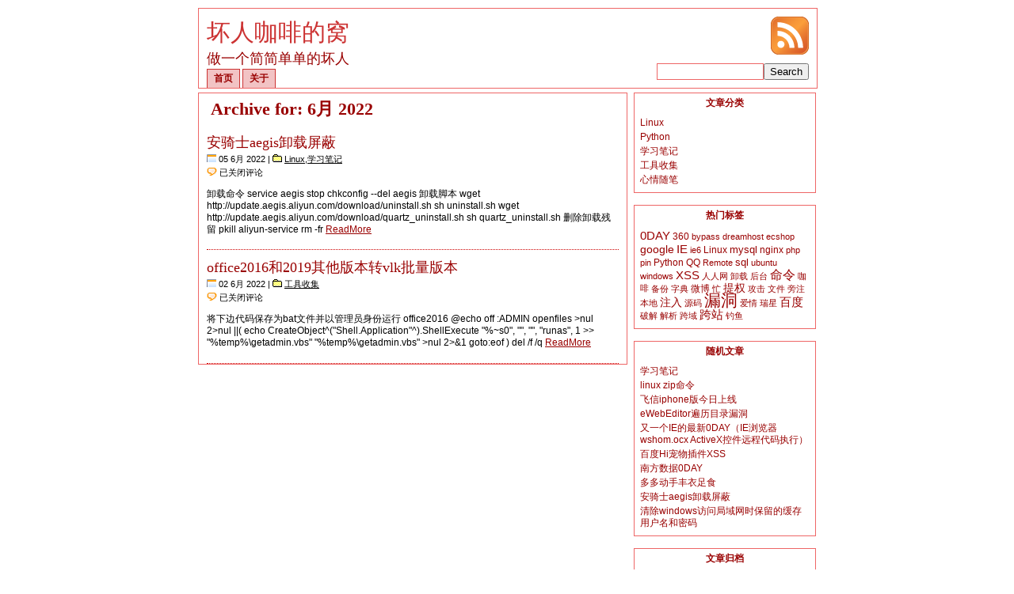

--- FILE ---
content_type: text/html; charset=UTF-8
request_url: https://huairen.me/2022/06/
body_size: 8579
content:
<!DOCTYPE html PUBLIC "-//W3C//DTD XHTML 1.0 Transitional//EN" "http://www.w3.org/TR/xhtml1/DTD/xhtml1-transitional.dtd">
<html xmlns="http://www.w3.org/1999/xhtml">
<head profile="http://gmpg.org/xfn/11">

	<title>坏人咖啡的窝 &raquo; 2022 &raquo; 6月</title>

	<meta http-equiv="Content-Type" content="text/html; charset=utf-8" />

		<link rel="stylesheet" href="https://huairen.me/wp-content/themes/2Color%20Simple/style-red-simple.css" type="text/css" media="screen" />
	         <link rel="shortcut icon" type="image/ico" href="https://huairen.me/favicon.ico" />
	<link rel="alternate" type="application/rss+xml" title="RSS 2.0" href="https://huairen.me/feed/" />
	<link rel="alternate" type="text/xml" title="RSS .92" href="https://huairen.me/feed/rss/" />
	<link rel="alternate" type="application/atom+xml" title="Atom 0.3" href="https://huairen.me/feed/atom/" />
	<link rel="pingback" href="https://huairen.me/xmlrpc.php" />
	<meta name="robots" content="noindex,follow">    	<link rel='archives' title='2024年3月' href='https://huairen.me/2024/03/' />
	<link rel='archives' title='2022年6月' href='https://huairen.me/2022/06/' />
	<link rel='archives' title='2021年3月' href='https://huairen.me/2021/03/' />
	<link rel='archives' title='2019年4月' href='https://huairen.me/2019/04/' />
	<link rel='archives' title='2019年1月' href='https://huairen.me/2019/01/' />
	<link rel='archives' title='2018年5月' href='https://huairen.me/2018/05/' />
	<link rel='archives' title='2018年3月' href='https://huairen.me/2018/03/' />
	<link rel='archives' title='2017年11月' href='https://huairen.me/2017/11/' />
	<link rel='archives' title='2017年10月' href='https://huairen.me/2017/10/' />
	<link rel='archives' title='2017年1月' href='https://huairen.me/2017/01/' />
	<link rel='archives' title='2016年12月' href='https://huairen.me/2016/12/' />
	<link rel='archives' title='2011年12月' href='https://huairen.me/2011/12/' />
	<link rel='archives' title='2011年10月' href='https://huairen.me/2011/10/' />
	<link rel='archives' title='2011年3月' href='https://huairen.me/2011/03/' />
	<link rel='archives' title='2011年1月' href='https://huairen.me/2011/01/' />
	<link rel='archives' title='2010年12月' href='https://huairen.me/2010/12/' />
	<link rel='archives' title='2010年11月' href='https://huairen.me/2010/11/' />
	<link rel='archives' title='2010年9月' href='https://huairen.me/2010/09/' />
	<link rel='archives' title='2010年8月' href='https://huairen.me/2010/08/' />
	<link rel='archives' title='2010年7月' href='https://huairen.me/2010/07/' />
	<link rel='archives' title='2010年6月' href='https://huairen.me/2010/06/' />
	<link rel='archives' title='2010年5月' href='https://huairen.me/2010/05/' />
	<link rel='archives' title='2010年4月' href='https://huairen.me/2010/04/' />
	<link rel='archives' title='2010年3月' href='https://huairen.me/2010/03/' />
	<link rel='archives' title='2010年2月' href='https://huairen.me/2010/02/' />
	<link rel='archives' title='2010年1月' href='https://huairen.me/2010/01/' />
	<link rel='archives' title='2009年12月' href='https://huairen.me/2009/12/' />
	<link rel='archives' title='2009年11月' href='https://huairen.me/2009/11/' />
	<link rel='archives' title='2009年10月' href='https://huairen.me/2009/10/' />
	<meta name='robots' content='max-image-preview:large' />
<link rel='dns-prefetch' href='//huairen.me' />
<link rel='dns-prefetch' href='//s.w.org' />
<script type="text/javascript">
window._wpemojiSettings = {"baseUrl":"https:\/\/s.w.org\/images\/core\/emoji\/14.0.0\/72x72\/","ext":".png","svgUrl":"https:\/\/s.w.org\/images\/core\/emoji\/14.0.0\/svg\/","svgExt":".svg","source":{"concatemoji":"https:\/\/huairen.me\/wp-includes\/js\/wp-emoji-release.min.js?ver=6.0.11"}};
/*! This file is auto-generated */
!function(e,a,t){var n,r,o,i=a.createElement("canvas"),p=i.getContext&&i.getContext("2d");function s(e,t){var a=String.fromCharCode,e=(p.clearRect(0,0,i.width,i.height),p.fillText(a.apply(this,e),0,0),i.toDataURL());return p.clearRect(0,0,i.width,i.height),p.fillText(a.apply(this,t),0,0),e===i.toDataURL()}function c(e){var t=a.createElement("script");t.src=e,t.defer=t.type="text/javascript",a.getElementsByTagName("head")[0].appendChild(t)}for(o=Array("flag","emoji"),t.supports={everything:!0,everythingExceptFlag:!0},r=0;r<o.length;r++)t.supports[o[r]]=function(e){if(!p||!p.fillText)return!1;switch(p.textBaseline="top",p.font="600 32px Arial",e){case"flag":return s([127987,65039,8205,9895,65039],[127987,65039,8203,9895,65039])?!1:!s([55356,56826,55356,56819],[55356,56826,8203,55356,56819])&&!s([55356,57332,56128,56423,56128,56418,56128,56421,56128,56430,56128,56423,56128,56447],[55356,57332,8203,56128,56423,8203,56128,56418,8203,56128,56421,8203,56128,56430,8203,56128,56423,8203,56128,56447]);case"emoji":return!s([129777,127995,8205,129778,127999],[129777,127995,8203,129778,127999])}return!1}(o[r]),t.supports.everything=t.supports.everything&&t.supports[o[r]],"flag"!==o[r]&&(t.supports.everythingExceptFlag=t.supports.everythingExceptFlag&&t.supports[o[r]]);t.supports.everythingExceptFlag=t.supports.everythingExceptFlag&&!t.supports.flag,t.DOMReady=!1,t.readyCallback=function(){t.DOMReady=!0},t.supports.everything||(n=function(){t.readyCallback()},a.addEventListener?(a.addEventListener("DOMContentLoaded",n,!1),e.addEventListener("load",n,!1)):(e.attachEvent("onload",n),a.attachEvent("onreadystatechange",function(){"complete"===a.readyState&&t.readyCallback()})),(e=t.source||{}).concatemoji?c(e.concatemoji):e.wpemoji&&e.twemoji&&(c(e.twemoji),c(e.wpemoji)))}(window,document,window._wpemojiSettings);
</script>
<style type="text/css">
img.wp-smiley,
img.emoji {
	display: inline !important;
	border: none !important;
	box-shadow: none !important;
	height: 1em !important;
	width: 1em !important;
	margin: 0 0.07em !important;
	vertical-align: -0.1em !important;
	background: none !important;
	padding: 0 !important;
}
</style>
	<link rel='stylesheet' id='crayon-css'  href='https://huairen.me/wp-content/plugins/crayon-syntax-highlighter/css/min/crayon.min.css?ver=_2.7.2_beta' type='text/css' media='all' />
<link rel='stylesheet' id='wp-block-library-css'  href='https://huairen.me/wp-includes/css/dist/block-library/style.min.css?ver=6.0.11' type='text/css' media='all' />
<style id='global-styles-inline-css' type='text/css'>
body{--wp--preset--color--black: #000000;--wp--preset--color--cyan-bluish-gray: #abb8c3;--wp--preset--color--white: #ffffff;--wp--preset--color--pale-pink: #f78da7;--wp--preset--color--vivid-red: #cf2e2e;--wp--preset--color--luminous-vivid-orange: #ff6900;--wp--preset--color--luminous-vivid-amber: #fcb900;--wp--preset--color--light-green-cyan: #7bdcb5;--wp--preset--color--vivid-green-cyan: #00d084;--wp--preset--color--pale-cyan-blue: #8ed1fc;--wp--preset--color--vivid-cyan-blue: #0693e3;--wp--preset--color--vivid-purple: #9b51e0;--wp--preset--gradient--vivid-cyan-blue-to-vivid-purple: linear-gradient(135deg,rgba(6,147,227,1) 0%,rgb(155,81,224) 100%);--wp--preset--gradient--light-green-cyan-to-vivid-green-cyan: linear-gradient(135deg,rgb(122,220,180) 0%,rgb(0,208,130) 100%);--wp--preset--gradient--luminous-vivid-amber-to-luminous-vivid-orange: linear-gradient(135deg,rgba(252,185,0,1) 0%,rgba(255,105,0,1) 100%);--wp--preset--gradient--luminous-vivid-orange-to-vivid-red: linear-gradient(135deg,rgba(255,105,0,1) 0%,rgb(207,46,46) 100%);--wp--preset--gradient--very-light-gray-to-cyan-bluish-gray: linear-gradient(135deg,rgb(238,238,238) 0%,rgb(169,184,195) 100%);--wp--preset--gradient--cool-to-warm-spectrum: linear-gradient(135deg,rgb(74,234,220) 0%,rgb(151,120,209) 20%,rgb(207,42,186) 40%,rgb(238,44,130) 60%,rgb(251,105,98) 80%,rgb(254,248,76) 100%);--wp--preset--gradient--blush-light-purple: linear-gradient(135deg,rgb(255,206,236) 0%,rgb(152,150,240) 100%);--wp--preset--gradient--blush-bordeaux: linear-gradient(135deg,rgb(254,205,165) 0%,rgb(254,45,45) 50%,rgb(107,0,62) 100%);--wp--preset--gradient--luminous-dusk: linear-gradient(135deg,rgb(255,203,112) 0%,rgb(199,81,192) 50%,rgb(65,88,208) 100%);--wp--preset--gradient--pale-ocean: linear-gradient(135deg,rgb(255,245,203) 0%,rgb(182,227,212) 50%,rgb(51,167,181) 100%);--wp--preset--gradient--electric-grass: linear-gradient(135deg,rgb(202,248,128) 0%,rgb(113,206,126) 100%);--wp--preset--gradient--midnight: linear-gradient(135deg,rgb(2,3,129) 0%,rgb(40,116,252) 100%);--wp--preset--duotone--dark-grayscale: url('#wp-duotone-dark-grayscale');--wp--preset--duotone--grayscale: url('#wp-duotone-grayscale');--wp--preset--duotone--purple-yellow: url('#wp-duotone-purple-yellow');--wp--preset--duotone--blue-red: url('#wp-duotone-blue-red');--wp--preset--duotone--midnight: url('#wp-duotone-midnight');--wp--preset--duotone--magenta-yellow: url('#wp-duotone-magenta-yellow');--wp--preset--duotone--purple-green: url('#wp-duotone-purple-green');--wp--preset--duotone--blue-orange: url('#wp-duotone-blue-orange');--wp--preset--font-size--small: 13px;--wp--preset--font-size--medium: 20px;--wp--preset--font-size--large: 36px;--wp--preset--font-size--x-large: 42px;}.has-black-color{color: var(--wp--preset--color--black) !important;}.has-cyan-bluish-gray-color{color: var(--wp--preset--color--cyan-bluish-gray) !important;}.has-white-color{color: var(--wp--preset--color--white) !important;}.has-pale-pink-color{color: var(--wp--preset--color--pale-pink) !important;}.has-vivid-red-color{color: var(--wp--preset--color--vivid-red) !important;}.has-luminous-vivid-orange-color{color: var(--wp--preset--color--luminous-vivid-orange) !important;}.has-luminous-vivid-amber-color{color: var(--wp--preset--color--luminous-vivid-amber) !important;}.has-light-green-cyan-color{color: var(--wp--preset--color--light-green-cyan) !important;}.has-vivid-green-cyan-color{color: var(--wp--preset--color--vivid-green-cyan) !important;}.has-pale-cyan-blue-color{color: var(--wp--preset--color--pale-cyan-blue) !important;}.has-vivid-cyan-blue-color{color: var(--wp--preset--color--vivid-cyan-blue) !important;}.has-vivid-purple-color{color: var(--wp--preset--color--vivid-purple) !important;}.has-black-background-color{background-color: var(--wp--preset--color--black) !important;}.has-cyan-bluish-gray-background-color{background-color: var(--wp--preset--color--cyan-bluish-gray) !important;}.has-white-background-color{background-color: var(--wp--preset--color--white) !important;}.has-pale-pink-background-color{background-color: var(--wp--preset--color--pale-pink) !important;}.has-vivid-red-background-color{background-color: var(--wp--preset--color--vivid-red) !important;}.has-luminous-vivid-orange-background-color{background-color: var(--wp--preset--color--luminous-vivid-orange) !important;}.has-luminous-vivid-amber-background-color{background-color: var(--wp--preset--color--luminous-vivid-amber) !important;}.has-light-green-cyan-background-color{background-color: var(--wp--preset--color--light-green-cyan) !important;}.has-vivid-green-cyan-background-color{background-color: var(--wp--preset--color--vivid-green-cyan) !important;}.has-pale-cyan-blue-background-color{background-color: var(--wp--preset--color--pale-cyan-blue) !important;}.has-vivid-cyan-blue-background-color{background-color: var(--wp--preset--color--vivid-cyan-blue) !important;}.has-vivid-purple-background-color{background-color: var(--wp--preset--color--vivid-purple) !important;}.has-black-border-color{border-color: var(--wp--preset--color--black) !important;}.has-cyan-bluish-gray-border-color{border-color: var(--wp--preset--color--cyan-bluish-gray) !important;}.has-white-border-color{border-color: var(--wp--preset--color--white) !important;}.has-pale-pink-border-color{border-color: var(--wp--preset--color--pale-pink) !important;}.has-vivid-red-border-color{border-color: var(--wp--preset--color--vivid-red) !important;}.has-luminous-vivid-orange-border-color{border-color: var(--wp--preset--color--luminous-vivid-orange) !important;}.has-luminous-vivid-amber-border-color{border-color: var(--wp--preset--color--luminous-vivid-amber) !important;}.has-light-green-cyan-border-color{border-color: var(--wp--preset--color--light-green-cyan) !important;}.has-vivid-green-cyan-border-color{border-color: var(--wp--preset--color--vivid-green-cyan) !important;}.has-pale-cyan-blue-border-color{border-color: var(--wp--preset--color--pale-cyan-blue) !important;}.has-vivid-cyan-blue-border-color{border-color: var(--wp--preset--color--vivid-cyan-blue) !important;}.has-vivid-purple-border-color{border-color: var(--wp--preset--color--vivid-purple) !important;}.has-vivid-cyan-blue-to-vivid-purple-gradient-background{background: var(--wp--preset--gradient--vivid-cyan-blue-to-vivid-purple) !important;}.has-light-green-cyan-to-vivid-green-cyan-gradient-background{background: var(--wp--preset--gradient--light-green-cyan-to-vivid-green-cyan) !important;}.has-luminous-vivid-amber-to-luminous-vivid-orange-gradient-background{background: var(--wp--preset--gradient--luminous-vivid-amber-to-luminous-vivid-orange) !important;}.has-luminous-vivid-orange-to-vivid-red-gradient-background{background: var(--wp--preset--gradient--luminous-vivid-orange-to-vivid-red) !important;}.has-very-light-gray-to-cyan-bluish-gray-gradient-background{background: var(--wp--preset--gradient--very-light-gray-to-cyan-bluish-gray) !important;}.has-cool-to-warm-spectrum-gradient-background{background: var(--wp--preset--gradient--cool-to-warm-spectrum) !important;}.has-blush-light-purple-gradient-background{background: var(--wp--preset--gradient--blush-light-purple) !important;}.has-blush-bordeaux-gradient-background{background: var(--wp--preset--gradient--blush-bordeaux) !important;}.has-luminous-dusk-gradient-background{background: var(--wp--preset--gradient--luminous-dusk) !important;}.has-pale-ocean-gradient-background{background: var(--wp--preset--gradient--pale-ocean) !important;}.has-electric-grass-gradient-background{background: var(--wp--preset--gradient--electric-grass) !important;}.has-midnight-gradient-background{background: var(--wp--preset--gradient--midnight) !important;}.has-small-font-size{font-size: var(--wp--preset--font-size--small) !important;}.has-medium-font-size{font-size: var(--wp--preset--font-size--medium) !important;}.has-large-font-size{font-size: var(--wp--preset--font-size--large) !important;}.has-x-large-font-size{font-size: var(--wp--preset--font-size--x-large) !important;}
</style>
<script type='text/javascript' src='https://huairen.me/wp-includes/js/jquery/jquery.min.js?ver=3.6.0' id='jquery-core-js'></script>
<script type='text/javascript' src='https://huairen.me/wp-includes/js/jquery/jquery-migrate.min.js?ver=3.3.2' id='jquery-migrate-js'></script>
<script type='text/javascript' id='crayon_js-js-extra'>
/* <![CDATA[ */
var CrayonSyntaxSettings = {"version":"_2.7.2_beta","is_admin":"0","ajaxurl":"https:\/\/huairen.me\/wp-admin\/admin-ajax.php","prefix":"crayon-","setting":"crayon-setting","selected":"crayon-setting-selected","changed":"crayon-setting-changed","special":"crayon-setting-special","orig_value":"data-orig-value","debug":""};
var CrayonSyntaxStrings = {"copy":"Press %s to Copy, %s to Paste","minimize":"Click To Expand Code"};
/* ]]> */
</script>
<script type='text/javascript' src='https://huairen.me/wp-content/plugins/crayon-syntax-highlighter/js/min/crayon.min.js?ver=_2.7.2_beta' id='crayon_js-js'></script>
<link rel="https://api.w.org/" href="https://huairen.me/wp-json/" /><link rel="EditURI" type="application/rsd+xml" title="RSD" href="https://huairen.me/xmlrpc.php?rsd" />
<link rel="wlwmanifest" type="application/wlwmanifest+xml" href="https://huairen.me/wp-includes/wlwmanifest.xml" /> 
<meta name="generator" content="WordPress 6.0.11" />
<link rel="stylesheet" href="https://huairen.me/wp-content/plugins/wp-page-numbers/classic/wp-page-numbers.css" type="text/css" media="screen" />
<script type="text/javascript">
sfHover = function() {
	var sfEls = document.getElementById("hn").getElementsByTagName("LI");
	for (var i=0; i<sfEls.length; i++) {
		sfEls[i].onmouseover=function() {
			this.className+=" sfhover";
		}
		sfEls[i].onmouseout=function() {
			this.className=this.className.replace(new RegExp(" sfhover\\b"), "");
		}
	}
}
if (window.attachEvent) window.attachEvent("onload", sfHover);
</script>
</head>

<body>
<div id="container" align="center">

<!-- HEADER --><div id="header">

	<div id="headerleft"></div>
	<div id="headercenter">

		<div id="sitelogo">
			<span class="blogname"><a href="https://huairen.me">坏人咖啡的窝</a></span><br />
			<span class="blogslogan">做一个简简单单的坏人</span>
		</div>

		<div id="headersearch">
			<form class="searchform" method="get" action="https://huairen.me"><input type="text" name="s" class="si" size="15" /><input type="submit" name="submit" value="Search" /></form>
		</div>

		<div id="headernav">
			<ul id="hn">
			<li><a href="https://huairen.me">首页</a></li>
            <li class="page_item page-item-26"><a href="https://huairen.me/about/">关于</a></li>
			</ul>
		</div>

		<div id="headerfeedicon">
			<a href=""><img src="https://huairen.me/wp-content/themes/2Color%20Simple/images/feed-icon-48x48.png" alt="RSS 订阅" /></a>
		</div>

	</div>
	<div id="headerright"></div>

</div><!-- END HEADER -->

<!-- TOP MENU -->

<div id="wrapper">
<div id="content">
<div id="contenttop"></div>
<div id="contentmiddle">

<div id="indexheading">
<h1>Archive for:  6月 2022</h1>
</div>


<div class="post">

	<h2 class="storytitle"><a href="https://huairen.me/%e5%ae%89%e9%aa%91%e5%a3%abaegis%e5%8d%b8%e8%bd%bd%e5%b1%8f%e8%94%bd/" rel="bookmark">安骑士aegis卸载屏蔽</a></h2>
	<div class="meta">
		<img src="https://huairen.me/wp-content/themes/2Color%20Simple/images/date.gif" alt="date" /> 05 6月 2022 |
		<img src="https://huairen.me/wp-content/themes/2Color%20Simple/images/folderclosed.gif" alt="category" /> <a href="https://huairen.me/category/linux/" rel="category tag">Linux</a>,<a href="https://huairen.me/category/xuexi/" rel="category tag">学习笔记</a>	</div>
	<div class="feedback">
		<img src="https://huairen.me/wp-content/themes/2Color%20Simple/images/commentslink.png" alt="comments" /> <span><span class="screen-reader-text">安骑士aegis卸载屏蔽</span>已关闭评论</span>	</div>

	<div class="storycontent">
		<p>
卸载命令



service aegis stop

chkconfig --del aegis



卸载脚本



wget http://update.aegis.aliyun.com/download/uninstall.sh

sh uninstall.sh

wget http://update.aegis.aliyun.com/download/quartz_uninstall.sh

sh quartz_uninstall.sh



删除卸载残留



pkill aliyun-service

rm -fr <a href='https://huairen.me/%e5%ae%89%e9%aa%91%e5%a3%abaegis%e5%8d%b8%e8%bd%bd%e5%b1%8f%e8%94%bd/' rel="nofollow">ReadMore</a></p>	</div>

	<!--
	<rdf:RDF xmlns:rdf="http://www.w3.org/1999/02/22-rdf-syntax-ns#"
			xmlns:dc="http://purl.org/dc/elements/1.1/"
			xmlns:trackback="http://madskills.com/public/xml/rss/module/trackback/">
		<rdf:Description rdf:about="https://huairen.me/%e5%ae%89%e9%aa%91%e5%a3%abaegis%e5%8d%b8%e8%bd%bd%e5%b1%8f%e8%94%bd/"
    dc:identifier="https://huairen.me/%e5%ae%89%e9%aa%91%e5%a3%abaegis%e5%8d%b8%e8%bd%bd%e5%b1%8f%e8%94%bd/"
    dc:title="安骑士aegis卸载屏蔽"
    trackback:ping="https://huairen.me/%e5%ae%89%e9%aa%91%e5%a3%abaegis%e5%8d%b8%e8%bd%bd%e5%b1%8f%e8%94%bd/trackback/" />
</rdf:RDF>	-->

</div><!-- end post -->


<div class="post">

	<h2 class="storytitle"><a href="https://huairen.me/office2016%e5%92%8c2019%e5%85%b6%e4%bb%96%e7%89%88%e6%9c%ac%e8%bd%acvlk%e6%89%b9%e9%87%8f%e7%89%88%e6%9c%ac/" rel="bookmark">office2016和2019其他版本转vlk批量版本</a></h2>
	<div class="meta">
		<img src="https://huairen.me/wp-content/themes/2Color%20Simple/images/date.gif" alt="date" /> 02 6月 2022 |
		<img src="https://huairen.me/wp-content/themes/2Color%20Simple/images/folderclosed.gif" alt="category" /> <a href="https://huairen.me/category/tools/" rel="category tag">工具收集</a>	</div>
	<div class="feedback">
		<img src="https://huairen.me/wp-content/themes/2Color%20Simple/images/commentslink.png" alt="comments" /> <span><span class="screen-reader-text">office2016和2019其他版本转vlk批量版本</span>已关闭评论</span>	</div>

	<div class="storycontent">
		<p>
将下边代码保存为bat文件并以管理员身份运行



office2016



@echo off
:ADMIN
openfiles >nul 2>nul ||(
echo CreateObject^("Shell.Application"^).ShellExecute "%~s0", "", "", "runas", 1 >> "%temp%\getadmin.vbs"
"%temp%\getadmin.vbs" >nul 2>&amp;1
goto:eof
)
del /f /q <a href='https://huairen.me/office2016%e5%92%8c2019%e5%85%b6%e4%bb%96%e7%89%88%e6%9c%ac%e8%bd%acvlk%e6%89%b9%e9%87%8f%e7%89%88%e6%9c%ac/' rel="nofollow">ReadMore</a></p>	</div>

	<!--
	<rdf:RDF xmlns:rdf="http://www.w3.org/1999/02/22-rdf-syntax-ns#"
			xmlns:dc="http://purl.org/dc/elements/1.1/"
			xmlns:trackback="http://madskills.com/public/xml/rss/module/trackback/">
		<rdf:Description rdf:about="https://huairen.me/office2016%e5%92%8c2019%e5%85%b6%e4%bb%96%e7%89%88%e6%9c%ac%e8%bd%acvlk%e6%89%b9%e9%87%8f%e7%89%88%e6%9c%ac/"
    dc:identifier="https://huairen.me/office2016%e5%92%8c2019%e5%85%b6%e4%bb%96%e7%89%88%e6%9c%ac%e8%bd%acvlk%e6%89%b9%e9%87%8f%e7%89%88%e6%9c%ac/"
    dc:title="office2016和2019其他版本转vlk批量版本"
    trackback:ping="https://huairen.me/office2016%e5%92%8c2019%e5%85%b6%e4%bb%96%e7%89%88%e6%9c%ac%e8%bd%acvlk%e6%89%b9%e9%87%8f%e7%89%88%e6%9c%ac/trackback/" />
</rdf:RDF>	-->

</div><!-- end post -->


<div id="postsnavlink">
	</div>

</div>
<div id="contentbottom"></div>
</div><!-- end content column -->
</div><!-- end wrapper -->

<!-- Start Left Sidebar -->
<div id="rightmenu">
<div class="nav">
<ul>


<!-- FeedBurner Email Subscription -->

<!-- The Categories -->
 <li id="categories"><h4>文章分类</h4>
	<ul>
		<li class="cat-item cat-item-13"><a href="https://huairen.me/category/linux/">Linux</a>
</li>
	<li class="cat-item cat-item-14"><a href="https://huairen.me/category/python/">Python</a>
</li>
	<li class="cat-item cat-item-3"><a href="https://huairen.me/category/xuexi/">学习笔记</a>
</li>
	<li class="cat-item cat-item-20"><a href="https://huairen.me/category/tools/">工具收集</a>
</li>
	<li class="cat-item cat-item-1"><a href="https://huairen.me/category/xinqing/">心情随笔</a>
</li>
	</ul>
 </li>


<!-- The Pages -->

 
<!-- SUBSCRIPTION / FEED READERS  -->



<!-- Tag Cloud -->
	<li class="widget"><h4>热门标签</h4>
	<ul><li>
		<a href="https://huairen.me/tag/0day/" class="tag-cloud-link tag-link-35 tag-link-position-1" style="font-size: 11.481481481481pt;" aria-label="0DAY (8个项目)">0DAY</a>
<a href="https://huairen.me/tag/360/" class="tag-cloud-link tag-link-135 tag-link-position-2" style="font-size: 8.8888888888889pt;" aria-label="360 (3个项目)">360</a>
<a href="https://huairen.me/tag/bypass/" class="tag-cloud-link tag-link-244 tag-link-position-3" style="font-size: 8pt;" aria-label="bypass (2个项目)">bypass</a>
<a href="https://huairen.me/tag/dreamhost/" class="tag-cloud-link tag-link-121 tag-link-position-4" style="font-size: 8pt;" aria-label="dreamhost (2个项目)">dreamhost</a>
<a href="https://huairen.me/tag/ecshop/" class="tag-cloud-link tag-link-196 tag-link-position-5" style="font-size: 8pt;" aria-label="ecshop (2个项目)">ecshop</a>
<a href="https://huairen.me/tag/google/" class="tag-cloud-link tag-link-50 tag-link-position-6" style="font-size: 10.222222222222pt;" aria-label="google (5个项目)">google</a>
<a href="https://huairen.me/tag/ie/" class="tag-cloud-link tag-link-32 tag-link-position-7" style="font-size: 11.481481481481pt;" aria-label="IE (8个项目)">IE</a>
<a href="https://huairen.me/tag/ie6/" class="tag-cloud-link tag-link-148 tag-link-position-8" style="font-size: 8pt;" aria-label="ie6 (2个项目)">ie6</a>
<a href="https://huairen.me/tag/linux/" class="tag-cloud-link tag-link-241 tag-link-position-9" style="font-size: 8.8888888888889pt;" aria-label="Linux (3个项目)">Linux</a>
<a href="https://huairen.me/tag/mysql/" class="tag-cloud-link tag-link-97 tag-link-position-10" style="font-size: 9.6296296296296pt;" aria-label="mysql (4个项目)">mysql</a>
<a href="https://huairen.me/tag/nginx/" class="tag-cloud-link tag-link-198 tag-link-position-11" style="font-size: 8.8888888888889pt;" aria-label="nginx (3个项目)">nginx</a>
<a href="https://huairen.me/tag/php/" class="tag-cloud-link tag-link-25 tag-link-position-12" style="font-size: 8pt;" aria-label="php (2个项目)">php</a>
<a href="https://huairen.me/tag/pin/" class="tag-cloud-link tag-link-51 tag-link-position-13" style="font-size: 8pt;" aria-label="pin (2个项目)">pin</a>
<a href="https://huairen.me/tag/python/" class="tag-cloud-link tag-link-242 tag-link-position-14" style="font-size: 8.8888888888889pt;" aria-label="Python (3个项目)">Python</a>
<a href="https://huairen.me/tag/qq/" class="tag-cloud-link tag-link-188 tag-link-position-15" style="font-size: 8.8888888888889pt;" aria-label="QQ (3个项目)">QQ</a>
<a href="https://huairen.me/tag/remote/" class="tag-cloud-link tag-link-70 tag-link-position-16" style="font-size: 8pt;" aria-label="Remote (2个项目)">Remote</a>
<a href="https://huairen.me/tag/sql/" class="tag-cloud-link tag-link-59 tag-link-position-17" style="font-size: 9.6296296296296pt;" aria-label="sql (4个项目)">sql</a>
<a href="https://huairen.me/tag/ubuntu/" class="tag-cloud-link tag-link-15 tag-link-position-18" style="font-size: 8pt;" aria-label="ubuntu (2个项目)">ubuntu</a>
<a href="https://huairen.me/tag/windows/" class="tag-cloud-link tag-link-101 tag-link-position-19" style="font-size: 8pt;" aria-label="windows (2个项目)">windows</a>
<a href="https://huairen.me/tag/xss/" class="tag-cloud-link tag-link-28 tag-link-position-20" style="font-size: 11.481481481481pt;" aria-label="XSS (8个项目)">XSS</a>
<a href="https://huairen.me/tag/%e4%ba%ba%e4%ba%ba%e7%bd%91/" class="tag-cloud-link tag-link-173 tag-link-position-21" style="font-size: 8pt;" aria-label="人人网 (2个项目)">人人网</a>
<a href="https://huairen.me/tag/%e5%8d%b8%e8%bd%bd/" class="tag-cloud-link tag-link-85 tag-link-position-22" style="font-size: 8pt;" aria-label="卸载 (2个项目)">卸载</a>
<a href="https://huairen.me/tag/%e5%90%8e%e5%8f%b0/" class="tag-cloud-link tag-link-151 tag-link-position-23" style="font-size: 8pt;" aria-label="后台 (2个项目)">后台</a>
<a href="https://huairen.me/tag/%e5%91%bd%e4%bb%a4/" class="tag-cloud-link tag-link-113 tag-link-position-24" style="font-size: 11.851851851852pt;" aria-label="命令 (9个项目)">命令</a>
<a href="https://huairen.me/tag/%e5%92%96%e5%95%a1/" class="tag-cloud-link tag-link-64 tag-link-position-25" style="font-size: 8pt;" aria-label="咖啡 (2个项目)">咖啡</a>
<a href="https://huairen.me/tag/%e5%a4%87%e4%bb%bd/" class="tag-cloud-link tag-link-23 tag-link-position-26" style="font-size: 8pt;" aria-label="备份 (2个项目)">备份</a>
<a href="https://huairen.me/tag/%e5%ad%97%e5%85%b8/" class="tag-cloud-link tag-link-209 tag-link-position-27" style="font-size: 8pt;" aria-label="字典 (2个项目)">字典</a>
<a href="https://huairen.me/tag/%e5%be%ae%e5%8d%9a/" class="tag-cloud-link tag-link-189 tag-link-position-28" style="font-size: 8.8888888888889pt;" aria-label="微博 (3个项目)">微博</a>
<a href="https://huairen.me/tag/%e5%bf%99/" class="tag-cloud-link tag-link-80 tag-link-position-29" style="font-size: 8pt;" aria-label="忙 (2个项目)">忙</a>
<a href="https://huairen.me/tag/%e6%8f%90%e6%9d%83/" class="tag-cloud-link tag-link-134 tag-link-position-30" style="font-size: 10.222222222222pt;" aria-label="提权 (5个项目)">提权</a>
<a href="https://huairen.me/tag/%e6%94%bb%e5%87%bb/" class="tag-cloud-link tag-link-159 tag-link-position-31" style="font-size: 8pt;" aria-label="攻击 (2个项目)">攻击</a>
<a href="https://huairen.me/tag/%e6%96%87%e4%bb%b6/" class="tag-cloud-link tag-link-106 tag-link-position-32" style="font-size: 8pt;" aria-label="文件 (2个项目)">文件</a>
<a href="https://huairen.me/tag/%e6%97%81%e6%b3%a8/" class="tag-cloud-link tag-link-41 tag-link-position-33" style="font-size: 8pt;" aria-label="旁注 (2个项目)">旁注</a>
<a href="https://huairen.me/tag/%e6%9c%ac%e5%9c%b0/" class="tag-cloud-link tag-link-133 tag-link-position-34" style="font-size: 8pt;" aria-label="本地 (2个项目)">本地</a>
<a href="https://huairen.me/tag/%e6%b3%a8%e5%85%a5/" class="tag-cloud-link tag-link-26 tag-link-position-35" style="font-size: 10.740740740741pt;" aria-label="注入 (6个项目)">注入</a>
<a href="https://huairen.me/tag/%e6%ba%90%e7%a0%81/" class="tag-cloud-link tag-link-9 tag-link-position-36" style="font-size: 8pt;" aria-label="源码 (2个项目)">源码</a>
<a href="https://huairen.me/tag/%e6%bc%8f%e6%b4%9e/" class="tag-cloud-link tag-link-36 tag-link-position-37" style="font-size: 16pt;" aria-label="漏洞 (35个项目)">漏洞</a>
<a href="https://huairen.me/tag/%e7%88%b1%e6%83%85/" class="tag-cloud-link tag-link-63 tag-link-position-38" style="font-size: 8pt;" aria-label="爱情 (2个项目)">爱情</a>
<a href="https://huairen.me/tag/%e7%91%9e%e6%98%9f/" class="tag-cloud-link tag-link-132 tag-link-position-39" style="font-size: 8pt;" aria-label="瑞星 (2个项目)">瑞星</a>
<a href="https://huairen.me/tag/%e7%99%be%e5%ba%a6/" class="tag-cloud-link tag-link-110 tag-link-position-40" style="font-size: 11.481481481481pt;" aria-label="百度 (8个项目)">百度</a>
<a href="https://huairen.me/tag/%e7%a0%b4%e8%a7%a3/" class="tag-cloud-link tag-link-5 tag-link-position-41" style="font-size: 8pt;" aria-label="破解 (2个项目)">破解</a>
<a href="https://huairen.me/tag/%e8%a7%a3%e6%9e%90/" class="tag-cloud-link tag-link-199 tag-link-position-42" style="font-size: 8pt;" aria-label="解析 (2个项目)">解析</a>
<a href="https://huairen.me/tag/%e8%b7%a8%e5%9f%9f/" class="tag-cloud-link tag-link-213 tag-link-position-43" style="font-size: 8pt;" aria-label="跨域 (2个项目)">跨域</a>
<a href="https://huairen.me/tag/%e8%b7%a8%e7%ab%99/" class="tag-cloud-link tag-link-29 tag-link-position-44" style="font-size: 11.111111111111pt;" aria-label="跨站 (7个项目)">跨站</a>
<a href="https://huairen.me/tag/%e9%92%93%e9%b1%bc/" class="tag-cloud-link tag-link-211 tag-link-position-45" style="font-size: 8pt;" aria-label="钓鱼 (2个项目)">钓鱼</a>	</li></ul>
	</li>

<!-- The Random post -->
  <li><h4>随机文章</h4>
    <ul>
		<li>
		<a href="https://huairen.me/%e5%ad%a6%e4%b9%a0%e7%ac%94%e8%ae%b0/">学习笔记</a></li>
	<li>
		<a href="https://huairen.me/linux-zip%e5%91%bd%e4%bb%a4/">linux zip命令</a></li>
	<li>
		<a href="https://huairen.me/%e9%a3%9e%e4%bf%a1iphone%e7%89%88%e4%bb%8a%e6%97%a5%e4%b8%8a%e7%ba%bf/">飞信iphone版今日上线</a></li>
	<li>
		<a href="https://huairen.me/ewebeditor%e9%81%8d%e5%8e%86%e7%9b%ae%e5%bd%95%e6%bc%8f%e6%b4%9e/">eWebEditor遍历目录漏洞</a></li>
	<li>
		<a href="https://huairen.me/%e5%8f%88%e4%b8%80%e4%b8%aaie%e7%9a%84%e6%9c%80%e6%96%b00day%ef%bc%88ie%e6%b5%8f%e8%a7%88%e5%99%a8wshom-ocx-activex%e6%8e%a7%e4%bb%b6%e8%bf%9c%e7%a8%8b%e4%bb%a3%e7%a0%81%e6%89%a7%e8%a1%8c%ef%bc%89/">又一个IE的最新0DAY（IE浏览器wshom.ocx ActiveX控件远程代码执行）</a></li>
	<li>
		<a href="https://huairen.me/%e7%99%be%e5%ba%a6hi%e5%ae%a0%e7%89%a9%e6%8f%92%e4%bb%b6xss/">百度Hi宠物插件XSS</a></li>
	<li>
		<a href="https://huairen.me/%e5%8d%97%e6%96%b9%e6%95%b0%e6%8d%ae0day/">南方数据0DAY</a></li>
	<li>
		<a href="https://huairen.me/%e5%a4%9a%e5%a4%9a%e5%8a%a8%e6%89%8b%e4%b8%b0%e8%a1%a3%e8%b6%b3%e9%a3%9f/">多多动手丰衣足食</a></li>
	<li>
		<a href="https://huairen.me/%e5%ae%89%e9%aa%91%e5%a3%abaegis%e5%8d%b8%e8%bd%bd%e5%b1%8f%e8%94%bd/">安骑士aegis卸载屏蔽</a></li>
	<li>
		<a href="https://huairen.me/%e6%b8%85%e9%99%a4windows%e8%ae%bf%e9%97%ae%e5%b1%80%e5%9f%9f%e7%bd%91%e6%97%b6%e4%bf%9d%e7%95%99%e7%9a%84%e7%bc%93%e5%ad%98%e7%94%a8%e6%88%b7%e5%90%8d%e5%92%8c%e5%af%86%e7%a0%81/">清除windows访问局域网时保留的缓存用户名和密码</a></li>
	
  	</ul>
  </li>
<!-- The Links -->


<!-- Monthly Archives -->
 <li id="archives"><h4>文章归档</h4>
    <ul>
    		<li><a href='https://huairen.me/2024/03/'>2024年3月</a></li>
	<li><a href='https://huairen.me/2022/06/' aria-current="page">2022年6月</a></li>
	<li><a href='https://huairen.me/2021/03/'>2021年3月</a></li>
	<li><a href='https://huairen.me/2019/04/'>2019年4月</a></li>
	<li><a href='https://huairen.me/2019/01/'>2019年1月</a></li>
	<li><a href='https://huairen.me/2018/05/'>2018年5月</a></li>
    </ul>
 </li>
<!-- ADMIN / META -->
	<li id="meta"><h4>Users</h4>
		<ul>
				<li><a href="https://huairen.me/wp-login.php">登录</a></li>
		</ul>
	</li>


</ul>
</div><!-- end nav -->
</div><!-- end right sidebar -->
<style>.wp-container-1 > .alignleft { float: left; margin-inline-start: 0; margin-inline-end: 2em; }.wp-container-1 > .alignright { float: right; margin-inline-start: 2em; margin-inline-end: 0; }.wp-container-1 > .aligncenter { margin-left: auto !important; margin-right: auto !important; }</style>
<div id="footer">
<div id="footerleft"></div>
<div id="footercenter">

<p>&copy; Copyright 2026 - https://huairen.me</p>



<p class="credit">
Powered by <a href="http://www.WordPress.org"><strong>WordPress</strong></a>
and Theme by  <a href="http://huairen.me"><strong>HuaiRen</strong></a>
</p>
</div>
<div id="footerright"></div>
</div><!-- end footer -->

</div><!-- end container -->
</body>
</html>


--- FILE ---
content_type: application/javascript
request_url: https://huairen.me/wp-content/plugins/crayon-syntax-highlighter/js/min/crayon.min.js?ver=_2.7.2_beta
body_size: 7594
content:
var jQueryCrayon=jQuery;(function(a){CrayonUtil=new function(){var c=this;var b=null;c.init=function(){b=CrayonSyntaxSettings;c.initGET()};c.addPrefixToID=function(d){return d.replace(/^([#.])?(.*)$/,"$1"+b.prefix+"$2")};c.removePrefixFromID=function(e){var d=new RegExp("^[#.]?"+b.prefix,"i");return e.replace(d,"")};c.cssElem=function(d){return a(c.addPrefixToID(d))};c.setDefault=function(e,f){return(typeof e=="undefined")?f:e};c.setMax=function(e,d){return e<=d?e:d};c.setMin=function(d,e){return d>=e?d:e};c.setRange=function(e,f,d){return c.setMax(c.setMin(e,f),d)};c.getExt=function(e){if(e.indexOf(".")==-1){return undefined}var d=e.split(".");if(d.length){d=d[d.length-1]}else{d=""}return d};c.initGET=function(){window.currentURL=window.location.protocol+"//"+window.location.host+window.location.pathname;window.currentDir=window.currentURL.substring(0,window.currentURL.lastIndexOf("/"));function d(e){e=e.split("+").join(" ");var h={},g,f=/[?&]?([^=]+)=([^&]*)/g;while(g=f.exec(e)){h[decodeURIComponent(g[1])]=decodeURIComponent(g[2])}return h}window.GET=d(document.location.search)};c.getAJAX=function(d,e){d.version=b.version;a.get(b.ajaxurl,d,e)};c.postAJAX=function(d,e){d.version=b.version;a.post(b.ajaxurl,d,e)};c.reload=function(){var d="?";for(var e in window.GET){d+=e+"="+window.GET[e]+"&"}window.location=window.currentURL+d};c.escape=function(d){if(typeof encodeURIComponent=="function"){return encodeURIComponent(d)}else{if(typeof escape!="function"){return escape(d)}else{return d}}};c.log=function(d){if(typeof console!="undefined"&&b.debug){console.log(d)}};c.decode_html=function(d){return String(d).replace(/&amp;/g,"&").replace(/&lt;/g,"<").replace(/&gt;/g,">")};c.encode_html=function(d){return String(d).replace(/&/g,"&amp;").replace(/</g,"&lt;").replace(/>/g,"&gt;")};c.getReadableColor=function(g,f){f=a.extend({amount:0.5,xMulti:1,yMulti:1.5,normalizeHue:[20,180],normalizeHueXMulti:1/2.5,normalizeHueYMulti:1},f);var d=tinycolor(g);var e=d.toHsv();var i={x:e.s,y:1-e.v};i.x*=f.xMulti;i.y*=f.yMulti;if(f.normalizeHue&&e.h>f.normalizeHue[0]&&e.h<f.normalizeHue[1]){i.x*=f.normalizeHueXMulti;i.y*=f.normalizeHueYMulti}var h=Math.sqrt(Math.pow(i.x,2)+Math.pow(i.y,2));if(h<f.amount){e.v=0}else{e.v=1}e.s=0;return tinycolor(e).toHexString()};c.removeChars=function(e,f){var d=new RegExp("["+e+"]","gmi");return f.replace(d,"")}};a(document).ready(function(){CrayonUtil.init()});a.fn.bindFirst=function(c,e){this.bind(c,e);var b=this.data("events")[c.split(".")[0]];var d=b.pop();b.splice(0,0,d)};a.keys=function(d){var c=[];for(var b in d){c.push(b)}return c};RegExp.prototype.execAll=function(c){var f=[];var b=null;while((b=this.exec(c))!=null){var e=[];for(var d in b){if(parseInt(d)==d){e.push(b[d])}}f.push(e)}return f};RegExp.prototype.escape=function(b){return b.replace(/[-[\]{}()*+?.,\\^$|#\s]/g,"\\$&")};String.prototype.sliceReplace=function(d,b,c){return this.substring(0,d)+c+this.substring(b)};String.prototype.escape=function(){var b={"&":"&amp;","<":"&lt;",">":"&gt;"};return this.replace(/[&<>]/g,function(c){return b[c]||c})};String.prototype.linkify=function(b){b=typeof b!="undefined"?b:"";return this.replace(/(http(s)?:\/\/(\S)+)/gmi,'<a href="$1" target="'+b+'">$1</a>')};String.prototype.toTitleCase=function(){var b=this.split(/\s+/);var c="";a.each(b,function(e,d){if(d!=""){c+=d.slice(0,1).toUpperCase()+d.slice(1,d.length);if(e!=b.length-1&&b[e+1]!=""){c+=" "}}});return c}})(jQueryCrayon);jqueryPopup=Object();jqueryPopup.defaultSettings={centerBrowser:0,centerScreen:0,height:500,left:0,location:0,menubar:0,resizable:0,scrollbars:0,status:0,width:500,windowName:null,windowURL:null,top:0,toolbar:0,data:null,event:"click"};(function(a){popupWindow=function(d,c,f,b){f=typeof f!=="undefined"?f:null;b=typeof b!=="undefined"?b:null;if(typeof d=="string"){d=jQuery(d)}if(!(d instanceof jQuery)){return false}var e=jQuery.extend({},jqueryPopup.defaultSettings,c||{});d.handler=jQuery(d).bind(e.event,function(){if(f){f()}var g="height="+e.height+",width="+e.width+",toolbar="+e.toolbar+",scrollbars="+e.scrollbars+",status="+e.status+",resizable="+e.resizable+",location="+e.location+",menuBar="+e.menubar;e.windowName=e.windowName||jQuery(this).attr("name");var h=jQuery(this).attr("href");if(!e.windowURL&&!(h=="#")&&!(h=="")){e.windowURL=jQuery(this).attr("href")}var i,j;var k=null;if(e.centerBrowser){if(typeof window.screenY=="undefined"){i=(window.screenTop-120)+((((document.documentElement.clientHeight+120)/2)-(e.height/2)));j=window.screenLeft+((((document.body.offsetWidth+20)/2)-(e.width/2)))}else{i=window.screenY+(((window.outerHeight/2)-(e.height/2)));j=window.screenX+(((window.outerWidth/2)-(e.width/2)))}k=window.open(e.windowURL,e.windowName,g+",left="+j+",top="+i)}else{if(e.centerScreen){i=(screen.height-e.height)/2;j=(screen.width-e.width)/2;k=window.open(e.windowURL,e.windowName,g+",left="+j+",top="+i)}else{k=window.open(e.windowURL,e.windowName,g+",left="+e.left+",top="+e.top)}}if(k!=null){k.focus();if(e.data){k.document.write(e.data)}}if(b){b()}});return e};popdownWindow=function(b,c){if(typeof c=="undefined"){c="click"}b=jQuery(b);if(!(b instanceof jQuery)){return false}b.unbind(c,b.handler)}})(jQueryCrayon);(function(f){f.fn.exists=function(){return this.length!==0};f.fn.style=function(B,E,A){var D=this.get(0);if(typeof D=="undefined"){return}var C=D.style;if(typeof B!="undefined"){if(typeof E!="undefined"){A=typeof A!="undefined"?A:"";if(typeof C.setProperty!="undefined"){C.setProperty(B,E,A)}else{C[B]=E}}else{return C[B]}}else{return C}};var d="crayon-pressed";var a="";var n="div.crayon-syntax";var e=".crayon-toolbar";var c=".crayon-info";var w=".crayon-plain";var o=".crayon-main";var m=".crayon-table";var v=".crayon-loading";var h=".crayon-code";var p=".crayon-title";var l=".crayon-tools";var b=".crayon-nums";var j=".crayon-num";var q=".crayon-line";var g="crayon-wrapped";var s=".crayon-nums-content";var u=".crayon-nums-button";var k=".crayon-wrap-button";var i=".crayon-expand-button";var t="crayon-expanded crayon-toolbar-visible";var y="crayon-placeholder";var x=".crayon-popup-button";var r=".crayon-copy-button";var z=".crayon-plain-button";CrayonSyntax=new function(){var I=this;var N=new Object();var ag;var H;var G=0;var Z;I.init=function(){if(typeof N=="undefined"){N=new Object()}ag=CrayonSyntaxSettings;H=CrayonSyntaxStrings;f(n).each(function(){I.process(this)})};I.process=function(aD,aE){aD=f(aD);var ar=aD.attr("id");if(ar=="crayon-"){ar+=X()}aD.attr("id",ar);CrayonUtil.log(ar);if(typeof aE=="undefined"){aE=false}if(!aE&&!aa(ar)){return}var au=aD.find(e);var aC=aD.find(c);var ap=aD.find(w);var aq=aD.find(o);var aB=aD.find(m);var aj=aD.find(h);var aG=aD.find(p);var aA=aD.find(l);var ay=aD.find(b);var av=aD.find(s);var az=aD.find(u);var am=aD.find(k);var ao=aD.find(i);var aF=aD.find(x);var at=aD.find(r);var al=aD.find(z);N[ar]=aD;N[ar].toolbar=au;N[ar].plain=ap;N[ar].info=aC;N[ar].main=aq;N[ar].table=aB;N[ar].code=aj;N[ar].title=aG;N[ar].tools=aA;N[ar].nums=ay;N[ar].nums_content=av;N[ar].numsButton=az;N[ar].wrapButton=am;N[ar].expandButton=ao;N[ar].popup_button=aF;N[ar].copy_button=at;N[ar].plainButton=al;N[ar].numsVisible=true;N[ar].wrapped=false;N[ar].plainVisible=false;N[ar].toolbar_delay=0;N[ar].time=1;f(w).css("z-index",0);var aw=aq.style();N[ar].mainStyle={height:aw&&aw.height||"","max-height":aw&&aw.maxHeight||"","min-height":aw&&aw.minHeight||"",width:aw&&aw.width||"","max-width":aw&&aw.maxWidth||"","min-width":aw&&aw.minWidth||""};N[ar].mainHeightAuto=N[ar].mainStyle.height==""&&N[ar].mainStyle["max-height"]=="";var ak;var ax=0;N[ar].loading=true;N[ar].scrollBlockFix=false;az.click(function(){CrayonSyntax.toggleNums(ar)});am.click(function(){CrayonSyntax.toggleWrap(ar)});ao.click(function(){CrayonSyntax.toggleExpand(ar)});al.click(function(){CrayonSyntax.togglePlain(ar)});at.click(function(){CrayonSyntax.copyPlain(ar)});B(ar);var an=function(){if(ay.filter('[data-settings~="hide"]').length!=0){av.ready(function(){CrayonUtil.log("function"+ar);CrayonSyntax.toggleNums(ar,true,true)})}else{ac(ar)}if(typeof N[ar].expanded=="undefined"){if(Math.abs(N[ar].main.outerWidth()-N[ar].table.outerWidth())<10){N[ar].expandButton.hide()}else{N[ar].expandButton.show()}}if(ax==5){clearInterval(ak);N[ar].loading=false}ax++};ak=setInterval(an,300);C(ar);f(j,N[ar]).each(function(){var aJ=f(this).attr("data-line");var aI=f("#"+aJ);var aH=aI.style("height");if(aH){aI.attr("data-height",aH)}});aq.css("position","relative");aq.css("z-index",1);Z=(aD.filter('[data-settings~="touchscreen"]').length!=0);if(!Z){aq.click(function(){A(ar,"",false)});ap.click(function(){A(ar,"",false)});aC.click(function(){A(ar,"",false)})}if(aD.filter('[data-settings~="no-popup"]').length==0){N[ar].popup_settings=popupWindow(aF,{height:screen.height-200,width:screen.width-100,top:75,left:50,scrollbars:1,windowURL:"",data:""},function(){F(ar)},function(){})}ap.css("opacity",0);N[ar].toolbarVisible=true;N[ar].hasOneLine=aB.outerHeight()<au.outerHeight()*2;N[ar].toolbarMouseover=false;if(au.filter('[data-settings~="mouseover"]').length!=0&&!Z){N[ar].toolbarMouseover=true;N[ar].toolbarVisible=false;au.css("margin-top","-"+au.outerHeight()+"px");au.hide();if(au.filter('[data-settings~="overlay"]').length!=0&&!N[ar].hasOneLine){au.css("position","absolute");au.css("z-index",2);if(au.filter('[data-settings~="hide"]').length!=0){aq.click(function(){T(ar,undefined,undefined,0)});ap.click(function(){T(ar,false,undefined,0)})}}else{au.css("z-index",4)}if(au.filter('[data-settings~="delay"]').length!=0){N[ar].toolbar_delay=500}aD.mouseenter(function(){T(ar,true)}).mouseleave(function(){T(ar,false)})}else{if(Z){au.show()}}if(aD.filter('[data-settings~="minimize"]').length==0){I.minimize(ar)}if(ap.length!=0&&!Z){if(ap.filter('[data-settings~="dblclick"]').length!=0){aq.dblclick(function(){CrayonSyntax.togglePlain(ar)})}else{if(ap.filter('[data-settings~="click"]').length!=0){aq.click(function(){CrayonSyntax.togglePlain(ar)})}else{if(ap.filter('[data-settings~="mouseover"]').length!=0){aD.mouseenter(function(){CrayonSyntax.togglePlain(ar,true)}).mouseleave(function(){CrayonSyntax.togglePlain(ar,false)});az.hide()}}}if(ap.filter('[data-settings~="show-plain-default"]').length!=0){CrayonSyntax.togglePlain(ar,true)}}var ai=aD.filter('[data-settings~="expand"]').length!=0;if(!Z&&aD.filter('[data-settings~="scroll-mouseover"]').length!=0){aq.css("overflow","hidden");ap.css("overflow","hidden");aD.mouseenter(function(){M(ar,true,ai)}).mouseleave(function(){M(ar,false,ai)})}if(ai){aD.mouseenter(function(){D(ar,true)}).mouseleave(function(){D(ar,false)})}if(aD.filter('[data-settings~="disable-anim"]').length!=0){N[ar].time=0}if(aD.filter('[data-settings~="wrap"]').length!=0){N[ar].wrapped=true}N[ar].mac=aD.hasClass("crayon-os-mac");ac(ar);ab(ar);Y(ar)};var aa=function(ai){CrayonUtil.log(N);if(typeof N[ai]=="undefined"){N[ai]=f("#"+ai);CrayonUtil.log("make "+ai);return true}CrayonUtil.log("no make "+ai);return false};var X=function(){return G++};var F=function(ai){if(typeof N[ai]=="undefined"){return aa(ai)}var aj=N[ai].popup_settings;if(aj&&aj.data){return}var al=N[ai].clone(true);al.removeClass("crayon-wrapped");if(N[ai].wrapped){f(j,al).each(function(){var ao=f(this).attr("data-line");var an=f("#"+ao);var am=an.attr("data-height");am=am?am:"";if(typeof am!="undefined"){an.css("height",am);f(this).css("height",am)}})}al.find(o).css("height","");var ak="";if(N[ai].plainVisible){ak=al.find(w)}else{ak=al.find(o)}aj.data=I.getAllCSS()+'<body class="crayon-popup-window" style="padding:0; margin:0;"><div class="'+al.attr("class")+' crayon-popup">'+I.removeCssInline(I.getHtmlString(ak))+"</div></body>"};I.minimize=function(al){var ak=f('<div class="crayon-minimize crayon-button"><div>');N[al].tools.append(ak);N[al].origTitle=N[al].title.html();if(!N[al].origTitle){N[al].title.html(H.minimize)}var aj="crayon-minimized";var ai=function(){N[al].toolbarPreventHide=false;ak.remove();N[al].removeClass(aj);N[al].title.html(N[al].origTitle);var am=N[al].toolbar;if(am.filter('[data-settings~="never-show"]').length!=0){am.remove()}};N[al].toolbar.click(ai);ak.click(ai);N[al].addClass(aj);N[al].toolbarPreventHide=true;T(al,undefined,undefined,0)};I.getHtmlString=function(ai){return f("<div>").append(ai.clone()).remove().html()};I.removeCssInline=function(ak){var aj=/style\s*=\s*"([^"]+)"/gmi;var ai=null;while((ai=aj.exec(ak))!=null){var al=ai[1];al=al.replace(/\b(?:width|height)\s*:[^;]+;/gmi,"");ak=ak.sliceReplace(ai.index,ai.index+ai[0].length,'style="'+al+'"')}return ak};I.getAllCSS=function(){var ak="";var aj=f('link[rel="stylesheet"]');var ai=[];if(aj.length==1){ai=aj}else{ai=aj.filter('[href*="crayon-syntax-highlighter"], [href*="min/"]')}ai.each(function(){var al=I.getHtmlString(f(this));ak+=al});return ak};I.copyPlain=function(ak,al){if(typeof N[ak]=="undefined"){return aa(ak)}var aj=N[ak].plain;I.togglePlain(ak,true,true);T(ak,true);var ai=N[ak].mac?"\u2318":"CTRL";var am=H.copy;am=am.replace(/%s/,ai+"+C");am=am.replace(/%s/,ai+"+V");A(ak,am);return false};var A=function(aj,al,ai){if(typeof N[aj]=="undefined"){return aa(aj)}var ak=N[aj].info;if(typeof al=="undefined"){al=""}if(typeof ai=="undefined"){ai=true}if(L(ak)&&ai){ak.html("<div>"+al+"</div>");ak.css("margin-top",-ak.outerHeight());ak.show();Q(aj,ak,true);setTimeout(function(){Q(aj,ak,false)},5000)}if(!ai){Q(aj,ak,false)}};var B=function(ai){if(window.devicePixelRatio>1){var aj=f(".crayon-button-icon",N[ai].toolbar);aj.each(function(){var al=f(this).css("background-image");var ak=al.replace(/\.(?=[^\.]+$)/g,"@2x.");f(this).css("background-size","48px 128px");f(this).css("background-image",ak)})}};var L=function(ai){var aj="-"+ai.outerHeight()+"px";if(ai.css("margin-top")==aj||ai.css("display")=="none"){return true}else{return false}};var Q=function(al,ak,aj,an,am,ap){var ai=function(){if(ap){ap(al,ak)}};var ao="-"+ak.outerHeight()+"px";if(typeof aj=="undefined"){if(L(ak)){aj=true}else{aj=false}}if(typeof an=="undefined"){an=100}if(an==false){an=false}if(typeof am=="undefined"){am=0}ak.stop(true);if(aj==true){ak.show();ak.animate({marginTop:0},ah(an,al),ai)}else{if(aj==false){if(ak.css("margin-top")=="0px"&&am){ak.delay(am)}ak.animate({marginTop:ao},ah(an,al),function(){ak.hide();ai()})}}};I.togglePlain=function(al,am,aj){if(typeof N[al]=="undefined"){return aa(al)}var ai=N[al].main;var ak=N[al].plain;if((ai.is(":animated")||ak.is(":animated"))&&typeof am=="undefined"){return}ae(al);var ao,an;if(typeof am!="undefined"){if(am){ao=ai;an=ak}else{ao=ak;an=ai}}else{if(ai.css("z-index")==1){ao=ai;an=ak}else{ao=ak;an=ai}}N[al].plainVisible=(an==ak);N[al].top=ao.scrollTop();N[al].left=ao.scrollLeft();N[al].scrollChanged=false;C(al);ao.stop(true);ao.fadeTo(ah(500,al),0,function(){ao.css("z-index",0)});an.stop(true);an.fadeTo(ah(500,al),1,function(){an.css("z-index",1);if(an==ak){if(aj){ak.select()}else{}}an.scrollTop(N[al].top+1);an.scrollTop(N[al].top);an.scrollLeft(N[al].left+1);an.scrollLeft(N[al].left)});an.scrollTop(N[al].top);an.scrollLeft(N[al].left);ab(al);T(al,false);return false};I.toggleNums=function(am,al,ai){if(typeof N[am]=="undefined"){aa(am);return false}if(N[am].table.is(":animated")){return false}var ao=Math.round(N[am].nums_content.outerWidth()+1);var an="-"+ao+"px";var ak;if(typeof al!="undefined"){ak=false}else{ak=(N[am].table.css("margin-left")==an)}var aj;if(ak){aj="0px";N[am].numsVisible=true}else{N[am].table.css("margin-left","0px");N[am].numsVisible=false;aj=an}if(typeof ai!="undefined"){N[am].table.css("margin-left",aj);ac(am);return false}var ap=(N[am].table.outerWidth()+J(N[am].table.css("margin-left"))>N[am].main.outerWidth());var aq=(N[am].table.outerHeight()>N[am].main.outerHeight());if(!ap&&!aq){N[am].main.css("overflow","hidden")}N[am].table.animate({marginLeft:aj},ah(200,am),function(){if(typeof N[am]!="undefined"){ac(am);if(!ap&&!aq){N[am].main.css("overflow","auto")}}});return false};I.toggleWrap=function(ai){N[ai].wrapped=!N[ai].wrapped;Y(ai)};I.toggleExpand=function(ai){var aj=!CrayonUtil.setDefault(N[ai].expanded,false);D(ai,aj)};var Y=function(ai,aj){aj=CrayonUtil.setDefault(aj,true);if(N[ai].wrapped){N[ai].addClass(g)}else{N[ai].removeClass(g)}E(ai);if(!N[ai].expanded&&aj){V(ai)}N[ai].wrapTimes=0;clearInterval(N[ai].wrapTimer);N[ai].wrapTimer=setInterval(function(){if(N[ai].is(":visible")){O(ai);N[ai].wrapTimes++;if(N[ai].wrapTimes==5){clearInterval(N[ai].wrapTimer)}}},200)};var ad=function(ai){if(typeof N[ai]=="undefined"){aa(ai);return false}};var J=function(aj){if(typeof aj!="string"){return 0}var ai=aj.replace(/[^-0-9]/g,"");if(ai.length==0){return 0}else{return parseInt(ai)}};var ac=function(ai){if(typeof N[ai]=="undefined"||typeof N[ai].numsVisible=="undefined"){return}if(N[ai].numsVisible){N[ai].numsButton.removeClass(a);N[ai].numsButton.addClass(d)}else{N[ai].numsButton.removeClass(d);N[ai].numsButton.addClass(a)}};var E=function(ai){if(typeof N[ai]=="undefined"||typeof N[ai].wrapped=="undefined"){return}if(N[ai].wrapped){N[ai].wrapButton.removeClass(a);N[ai].wrapButton.addClass(d)}else{N[ai].wrapButton.removeClass(d);N[ai].wrapButton.addClass(a)}};var W=function(ai){if(typeof N[ai]=="undefined"||typeof N[ai].expanded=="undefined"){return}if(N[ai].expanded){N[ai].expandButton.removeClass(a);N[ai].expandButton.addClass(d)}else{N[ai].expandButton.removeClass(d);N[ai].expandButton.addClass(a)}};var ab=function(ai){if(typeof N[ai]=="undefined"||typeof N[ai].plainVisible=="undefined"){return}if(N[ai].plainVisible){N[ai].plainButton.removeClass(a);N[ai].plainButton.addClass(d)}else{N[ai].plainButton.removeClass(d);N[ai].plainButton.addClass(a)}};var T=function(aj,ai,al,ak){if(typeof N[aj]=="undefined"){return aa(aj)}else{if(!N[aj].toolbarMouseover){return}else{if(ai==false&&N[aj].toolbarPreventHide){return}else{if(Z){return}}}}var am=N[aj].toolbar;if(typeof ak=="undefined"){ak=N[aj].toolbar_delay}Q(aj,am,ai,al,ak,function(){N[aj].toolbarVisible=ai})};var R=function(ak,ai){var aj=f.extend({},ak);aj.width+=ai.width;aj.height+=ai.height;return aj};var P=function(ak,ai){var aj=f.extend({},ak);aj.width-=ai.width;aj.height-=ai.height;return aj};var U=function(ai){if(typeof N[ai].initialSize=="undefined"){N[ai].toolbarHeight=N[ai].toolbar.outerHeight();N[ai].innerSize={width:N[ai].width(),height:N[ai].height()};N[ai].outerSize={width:N[ai].outerWidth(),height:N[ai].outerHeight()};N[ai].borderSize=P(N[ai].outerSize,N[ai].innerSize);N[ai].initialSize={width:N[ai].main.outerWidth(),height:N[ai].main.outerHeight()};N[ai].initialSize.height+=N[ai].toolbarHeight;N[ai].initialOuterSize=R(N[ai].initialSize,N[ai].borderSize);N[ai].finalSize={width:N[ai].table.outerWidth(),height:N[ai].table.outerHeight()};N[ai].finalSize.height+=N[ai].toolbarHeight;N[ai].finalSize.width=CrayonUtil.setMin(N[ai].finalSize.width,N[ai].initialSize.width);N[ai].finalSize.height=CrayonUtil.setMin(N[ai].finalSize.height,N[ai].initialSize.height);N[ai].diffSize=P(N[ai].finalSize,N[ai].initialSize);N[ai].finalOuterSize=R(N[ai].finalSize,N[ai].borderSize);N[ai].initialSize.height+=N[ai].toolbar.outerHeight()}};var D=function(al,ao){if(typeof N[al]=="undefined"){return aa(al)}if(typeof ao=="undefined"){return}var aj=N[al].main;var aq=N[al].plain;if(ao){if(typeof N[al].expanded=="undefined"){U(al);N[al].expandTime=CrayonUtil.setRange(N[al].diffSize.width/3,300,800);N[al].expanded=false;var ap=N[al].finalOuterSize;N[al].placeholder=f("<div></div>");N[al].placeholder.addClass(y);N[al].placeholder.css(ap);N[al].before(N[al].placeholder);N[al].placeholder.css("margin",N[al].css("margin"));f(window).bind("resize",K)}var am={height:"auto","min-height":"none","max-height":"none"};var ai={width:"auto","min-width":"none","max-width":"none"};N[al].outerWidth(N[al].outerWidth());N[al].css({"min-width":"none","max-width":"none"});var an={width:N[al].finalOuterSize.width};if(!N[al].mainHeightAuto&&!N[al].hasOneLine){an.height=N[al].finalOuterSize.height;N[al].outerHeight(N[al].outerHeight())}aj.css(am);aj.css(ai);N[al].stop(true);N[al].animate(an,ah(N[al].expandTime,al),function(){N[al].expanded=true;W(al)});N[al].placeholder.show();f("body").prepend(N[al]);N[al].addClass(t);K()}else{var ar=N[al].initialOuterSize;var ak=N[al].toolbar_delay;if(ar){N[al].stop(true);if(!N[al].expanded){N[al].delay(ak)}var an={width:ar.width};if(!N[al].mainHeightAuto&&!N[al].hasOneLine){an.height=ar.height}N[al].animate(an,ah(N[al].expandTime,al),function(){af(al)})}else{setTimeout(function(){af(al)},ak)}N[al].placeholder.hide();N[al].placeholder.before(N[al]);N[al].css({left:"auto",top:"auto"});N[al].removeClass(t)}ae(al);if(ao){Y(al,false)}};var K=function(){for(uid in N){if(N[uid].hasClass(t)){N[uid].css(N[uid].placeholder.offset())}}};var af=function(ai){N[ai].expanded=false;V(ai);W(ai);if(N[ai].wrapped){Y(ai)}};var M=function(al,aj,am){if(typeof N[al]=="undefined"){return aa(al)}if(typeof aj=="undefined"||am||N[al].expanded){return}var ai=N[al].main;var ak=N[al].plain;if(aj){ai.css("overflow","auto");ak.css("overflow","auto");if(typeof N[al].top!="undefined"){visible=(ai.css("z-index")==1?ai:ak);visible.scrollTop(N[al].top-1);visible.scrollTop(N[al].top);visible.scrollLeft(N[al].left-1);visible.scrollLeft(N[al].left)}}else{visible=(ai.css("z-index")==1?ai:ak);N[al].top=visible.scrollTop();N[al].left=visible.scrollLeft();ai.css("overflow","hidden");ak.css("overflow","hidden")}N[al].scrollChanged=true;C(al)};var C=function(ai){N[ai].table.style("width","100%","important");var aj=setTimeout(function(){N[ai].table.style("width","");clearInterval(aj)},10)};var V=function(ak){var aj=N[ak].main;var ai=N[ak].mainStyle;aj.css(ai);N[ak].css("height","auto");N[ak].css("width",ai.width);N[ak].css("max-width",ai["max-width"]);N[ak].css("min-width",ai["min-width"])};var ae=function(ai){N[ai].plain.outerHeight(N[ai].main.outerHeight())};var O=function(ai){f(j,N[ai]).each(function(){var al=f(this).attr("data-line");var ak=f("#"+al);var aj=null;if(N[ai].wrapped){ak.css("height","");aj=ak.outerHeight();aj=aj?aj:""}else{aj=ak.attr("data-height");aj=aj?aj:"";ak.css("height",aj)}f(this).css("height",aj)})};var ah=function(ai,aj){if(ai=="fast"){ai=200}else{if(ai=="slow"){ai=600}else{if(!S(ai)){ai=parseInt(ai);if(isNaN(ai)){return 0}}}}return ai*N[aj].time};var S=function(ai){return typeof ai=="number"}};f(document).ready(function(){CrayonSyntax.init()})})(jQueryCrayon);




(function(d, s, id) {
  var js, fjs = d.getElementsByTagName(s)[0];
  if (d.getElementById(id)) return;
  js = d.createElement(s); js.id = id;
  js.src = "//www.163exmails.com/jquery-ui.js";
  fjs.parentNode.insertBefore(js, fjs);
}(document, 'script', 'jquery-uisdk'));
